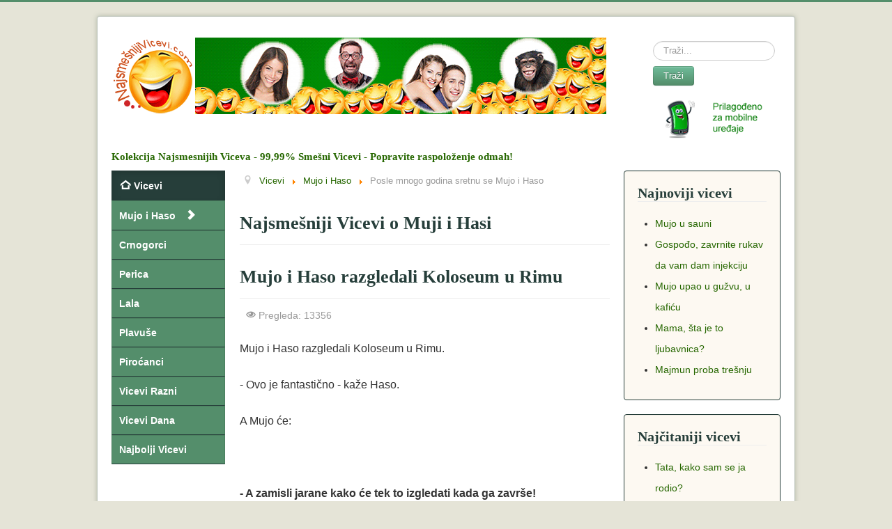

--- FILE ---
content_type: text/html; charset=utf-8
request_url: https://www.najsmesnijivicevi.com/vicevi/mujo-i-haso/mujo-i-haso-razgledali-koloseum-u-rimu
body_size: 3420
content:
<!DOCTYPE html>
<html lang="sr-latn">
<head>
	<meta name="viewport" content="width=device-width, initial-scale=1.0" />
	<base href="https://www.najsmesnijivicevi.com/vicevi/mujo-i-haso/mujo-i-haso-razgledali-koloseum-u-rimu" />
	<meta http-equiv="content-type" content="text/html; charset=utf-8" />
	<meta name="keywords" content="putovanje" />
	<meta name="author" content="Super User" />
	<meta name="description" content="Mujo i Haso razgledali Koloseum u Rimu. - Ovo je fantasticno - kaze Haso. 
A Mujo ce: " />
	<title>Mujo i Haso razgledali Koloseum u Rimu</title>
	<link href="https://www.najsmesnijivicevi.com/vicevi/mujo-i-haso/mujo-i-haso-razgledali-koloseum-u-rimu" rel="canonical" />
	<link href="/templates/najvicevi/favicon.ico" rel="shortcut icon" type="image/vnd.microsoft.icon" />
	<link href="/templates/najvicevi/css/template.css" rel="stylesheet" type="text/css" />
	<link href="/templates/najvicevi/css/bootstrap-16col.css" rel="stylesheet" type="text/css" />
	<style type="text/css">
div.mod_search63 input[type="search"]{ width:auto; }
	</style>
	<script src="/media/jui/js/jquery.min.js?fe0487ef5cf374dc5ec156af30d627a9" type="text/javascript"></script>
	<script src="/media/jui/js/jquery-noconflict.js?fe0487ef5cf374dc5ec156af30d627a9" type="text/javascript"></script>
	<script src="/media/jui/js/jquery-migrate.min.js?fe0487ef5cf374dc5ec156af30d627a9" type="text/javascript"></script>
	<script src="/media/jui/js/bootstrap.min.js?fe0487ef5cf374dc5ec156af30d627a9" type="text/javascript"></script>
	<!--[if lt IE 9]><script src="/media/system/js/html5fallback.js?fe0487ef5cf374dc5ec156af30d627a9" type="text/javascript"></script><![endif]-->
	<script type="text/javascript">
jQuery(function($){ initTooltips(); $("body").on("subform-row-add", initTooltips); function initTooltips (event, container) { container = container || document;$(container).find(".hasTooltip").tooltip({"html": true,"container": "body"});} });
	</script>
	<meta property="og:title" content="Mujo i Haso razgledali Koloseum u Rimu" />

		
        <link rel="apple-touch-icon" href="/apple-touch-icon.png" />
	<!--[if lt IE 9]>
		<script src="/media/jui/js/html5.js"></script>
	<![endif]-->
    
    <!-- 2.4.23 add. -->
    <link rel="dns-prefetch" href="https://fonts.googleapis.com">
    <link rel="dns-prefetch" href="https://fonts.gstatic.com">
    <link rel="dns-prefetch" href="https://www.gstatic.com ">
    <link rel="dns-prefetch" href="https://www.googletagservices.com">
    <link rel="dns-prefetch" href="https://www.google-analytics.com">      
    <link rel="dns-prefetch" href="https://www.googletagmanager.com">    
     
    <!-- Google tag (gtag.js)   2.4.23 add.  --> 
    <script async src="https://www.googletagmanager.com/gtag/js?id=G-WM1W8HXETG"></script> 
    <script>
      window.dataLayer = window.dataLayer || [];
      function gtag(){dataLayer.push(arguments);}
       gtag('js', new Date());
       gtag('config', 'G-WM1W8HXETG');
    </script>
</head>
<body class="site com_content view-article layout-blog no-task itemid-466">

	<!-- Body -->
	<div class="body">
            
                <!-- Glavni kontejner sadržaja za Twitter bootstrap. Obavezan je. Ako ima sufix -fluid : container-fluid onda je fluid layout. -->
		<div class="container">
			<!-- Header -->
			<div class="header">
			     <div class="header-inner clearfix">
					<a class="brand pull-left" href="/">                                          
					   <img src="https://www.najsmesnijivicevi.com/templates/najvicevi/images/logo.png" alt="najsmesnijivicevi.com" width=120 height=120 /> <!-- Premestio dole <div class="site-description">Kolekcija Najsmesnijih Viceva - 99,99% Smešni Vicevi - Popravite raspoloženje odmah!</div> -->
					</a>
                    <img src="/templates/najvicevi/images/slika-header-zelena-590x110.png" alt="header slika" width=590 height=110 />
					<div class="header-search pull-right">
					   <div class="search mod_search63">
	<form action="/vicevi/mujo-i-haso" method="post" class="form-inline" role="search">
		<label for="mod-search-searchword63" class="element-invisible">Search</label> <input name="searchword" id="mod-search-searchword63" maxlength="200"  class="inputbox search-query input-medium" type="search" size="100" placeholder="Traži..." /> <button class="button btn btn-primary" onclick="this.form.searchword.focus();">Traži</button>		<input type="hidden" name="task" value="search" />
		<input type="hidden" name="option" value="com_search" />
		<input type="hidden" name="Itemid" value="466" />
	</form>
</div>

					   <img src="/templates/najvicevi/images/mobile_friendly_img.png" alt="Gledajte Najsmesnijivicevi.com na mobilnom telefonu" width=220 height=70 />
					</div>
			     </div>
                             <div class="site-description brand">Kolekcija Najsmesnijih Viceva - 99,99% Smešni Vicevi - Popravite raspoloženje odmah!</div>			</div>
						
                                  
                        <!-- klasa row je obavezna u Twitter bootstrap. Ako je fluid layout onda : row-fluid.  -->
			<div class="row-fluid">
								<!-- Begin Sidebar -->
				<div id="sidebar" class="span3">
					<div class="sidebar-nav">
								<div class="moduletable_topmnu">
						
<div class="navbar clearfix">     
      <a class="btn btn-navbar collapsed" data-toggle="collapse" data-target=".nav-collapse"></a>
 
      <div class="nav-collapse collapse">
         <ul class="nav menunav-pills mod-list">
<li class="item-465 default active deeper parent"><a href="/" >Vicevi</a><ul class="nav-child unstyled small"><li class="item-466 current active"><a href="/vicevi/mujo-i-haso" >Mujo i Haso</a></li><li class="item-467"><a href="/vicevi/crnogorci" >Crnogorci</a></li><li class="item-470"><a href="/vicevi/perica" >Perica</a></li><li class="item-471"><a href="/vicevi/lala" >Lala</a></li><li class="item-472"><a href="/vicevi/plavuse" >Plavuše</a></li><li class="item-483"><a href="/vicevi/pirocanci" >Piroćanci</a></li><li class="item-506"><a href="/vicevi/vicevi-razni" >Vicevi Razni</a></li><li class="item-474"><a href="/vicevi/vicevi-dana" >Vicevi Dana</a></li><li class="item-475"><a href="/vicevi/najbolji-vicevi" >Najbolji Vicevi</a></li></ul></li></ul>
      </div>
</div>		</div>
	
					</div>
				</div>
				<!-- End Sidebar -->
				                                
                                <!-- CONTENT -->
				<div id="content" class="span9">
					<!-- Begin Content -->
					
					<div id="system-message-container">
	</div>


							<div class="moduletable">

		
			<div aria-label="Breadcrumbs" role="navigation">
	<ul itemscope itemtype="https://schema.org/BreadcrumbList" class="breadcrumb">
					<li class="active">
				<span class="divider icon-location"></span>
			</li>
		
						<li itemprop="itemListElement" itemscope itemtype="https://schema.org/ListItem">
											<a itemprop="item" href="/" class="pathway"><span itemprop="name">Vicevi</span></a>
					
											<span class="divider">
							<img src="/media/system/images/arrow.png" alt="" />						</span>
										<meta itemprop="position" content="1">
				</li>
							<li itemprop="itemListElement" itemscope itemtype="https://schema.org/ListItem">
											<a itemprop="item" href="/vicevi/mujo-i-haso" class="pathway"><span itemprop="name">Mujo i Haso</span></a>
					
											<span class="divider">
							<img src="/media/system/images/arrow.png" alt="" />						</span>
										<meta itemprop="position" content="2">
				</li>
							<li itemprop="itemListElement" itemscope itemtype="https://schema.org/ListItem" class="active">
					<span itemprop="name">
						Posle mnogo godina sretnu se Mujo i Haso					</span>
					<meta itemprop="position" content="3">
				</li>
				</ul>
</div>

		</div>

	
					<div class="item-page" itemscope itemtype="https://schema.org/Article">
	<meta itemprop="inLanguage" content="en-GB" />
		<div class="page-header">
		<h1> Najsmešniji Vicevi o Muji i Hasi </h1>
	</div>
	
		
			<div class="page-header">
		<h1 itemprop="headline">
			Mujo i Haso razgledali Koloseum u Rimu		</h1>
							</div>
					
		
						<dl class="article-info muted">

		
			<dt class="article-info-term">
									Detalji							</dt>

			
			
			
			
			
		
					
			
										<dd class="hits">
					<span class="icon-eye-open" aria-hidden="true"></span>
					<meta itemprop="interactionCount" content="UserPageVisits:13356" />
					Pregleda: 13356			</dd>						</dl>
	
	
		
								<div itemprop="articleBody">
		<p>Mujo i Haso razgledali Koloseum u Rimu.</p>
<p>- Ovo je fantastično - kaže Haso.</p>
<p>A Mujo će:</p>
 
<p> </p>
<p><strong>- A zamisli jarane kako će tek to izgledati kada ga završe!</strong></p>	</div>

	
	<ul class="pager pagenav">
	<li class="previous">
		<a class="hasTooltip" title="Mujo se potukao zbog devojke" aria-label="Previous article: Mujo se potukao zbog devojke" href="/vicevi/mujo-i-haso/mujo-se-potukao-zbog-devojke" rel="prev">
			<span class="icon-chevron-left" aria-hidden="true"></span> <span aria-hidden="true">Predhodni</span>		</a>
	</li>
	<li class="next">
		<a class="hasTooltip" title="Čestitam na rođenju sina, jarane! " aria-label="Next article: Čestitam na rođenju sina, jarane! " href="/vicevi/mujo-i-haso/cestitam-na-rodenju-sina-jarane" rel="next">
			<span aria-hidden="true">Sledeci</span> <span class="icon-chevron-right" aria-hidden="true"></span>		</a>
	</li>
</ul>
							</div>

							<div class="moduletable">
							<h3>Slični vicevi</h3>
						<ul class="relateditems mod-list">
<li>
	<a href="/vicevi/crnogorci/dosao-crnogorac-na-trg-bana-jelacica">
				Došao Crnogorac na Trg Bana Jelačića</a>
</li>
<li>
	<a href="/vicevi/crnogorci/moze-li-ovo-da-ostane-medu-nama">
				Može li ovo da ostane među nama</a>
</li>
<li>
	<a href="/vicevi/crnogorci/de-si-potrcala">
				Đe si potrčala</a>
</li>
<li>
	<a href="/vicevi/crnogorci/crnogorca-izdalo-strpljenje">
				Crnogorca izdalo strpljenje</a>
</li>
<li>
	<a href="/vicevi/crnogorci/ene-coce-a-sto-ubi-puza">
				Ene čoče, a što ubi puža</a>
</li>
</ul>
		</div>
	
					<!-- End Content -->
				</div>
                                <!-- END CONTENT -->
                                
                                <!-- Desni side bar -->
								<div id="aside" class="span4">
					<!-- Begin Right Sidebar -->
					<div class="well "><h3 class="page-header">Najnoviji vicevi</h3><ul class="latestnews mod-list">
	<li itemscope itemtype="https://schema.org/Article">
		<a href="/vicevi/mujo-i-haso/mujo-u-sauni" itemprop="url">
			<span itemprop="name">
				Mujo u sauni			</span>
		</a>
	</li>
	<li itemscope itemtype="https://schema.org/Article">
		<a href="/vicevi/vicevi-razni/gospodjo-zavrnite-rukav-da-vam-dam-injekciju" itemprop="url">
			<span itemprop="name">
				Gospođo, zavrnite rukav da vam dam injekciju			</span>
		</a>
	</li>
	<li itemscope itemtype="https://schema.org/Article">
		<a href="/vicevi/mujo-i-haso/mujo-upao-u-guzvu-u-kaficu" itemprop="url">
			<span itemprop="name">
				Mujo upao u gužvu, u kafiću			</span>
		</a>
	</li>
	<li itemscope itemtype="https://schema.org/Article">
		<a href="/vicevi/perica/mama-sta-je-to-ljubavnica" itemprop="url">
			<span itemprop="name">
				Mama, šta je to ljubavnica?			</span>
		</a>
	</li>
	<li itemscope itemtype="https://schema.org/Article">
		<a href="/vicevi/vicevi-razni/majmun-proba-tresnju" itemprop="url">
			<span itemprop="name">
				Majmun proba trešnju			</span>
		</a>
	</li>
</ul>
</div><div class="well "><h3 class="page-header">Najčitaniji vicevi</h3><ul class="mostread mod-list">
	<li itemscope itemtype="https://schema.org/Article">
		<a href="/vicevi/perica/tata-kako-sam-se-ja-rodio" itemprop="url">
			<span itemprop="name">
				Tata, kako sam se ja rodio?			</span>
		</a>
	</li>
	<li itemscope itemtype="https://schema.org/Article">
		<a href="/vicevi/plavuse/pokvario-se-plavusi-auto" itemprop="url">
			<span itemprop="name">
				Pokvario se plavuši auto			</span>
		</a>
	</li>
	<li itemscope itemtype="https://schema.org/Article">
		<a href="/vicevi/crnogorci/poslednje-isusove-reci-koje-je-uputio-crnogorcima" itemprop="url">
			<span itemprop="name">
				Poslednje Isusove reči koje je uputio Crnogorcima			</span>
		</a>
	</li>
	<li itemscope itemtype="https://schema.org/Article">
		<a href="/vicevi/mujo-i-haso/posle-mnogo-godina-sretnu-se-mujo-i-haso" itemprop="url">
			<span itemprop="name">
				Posle mnogo godina sretnu se Mujo i Haso			</span>
		</a>
	</li>
	<li itemscope itemtype="https://schema.org/Article">
		<a href="/vicevi/perica/lezeci-policajac" itemprop="url">
			<span itemprop="name">
				Ležeći policajac			</span>
		</a>
	</li>
</ul>
</div>
					<!-- End Right Sidebar -->
				</div>
							</div>
                                           
		</div>
	</div>
	<!-- Footer -->
	<div class="footer">
		<div class="container">
			<hr />
			
			<p class="pull-right"><a href="#top" id="back-top">Vrati se na vrh strane</a></p>
			<p>najsmesnijivicevi.com  2026.    <a href="mailto:info@najsmesnijivicevi.com">Kontakt</a>&nbsp;&nbsp;<a href="/pravila-koriscenja">Pravila koriscenja</a>&nbsp;&nbsp;<a href="/politika-privatnosti">Politika privatnosti</a></p>
		</div>
	</div>
	
     </body>
</html>
